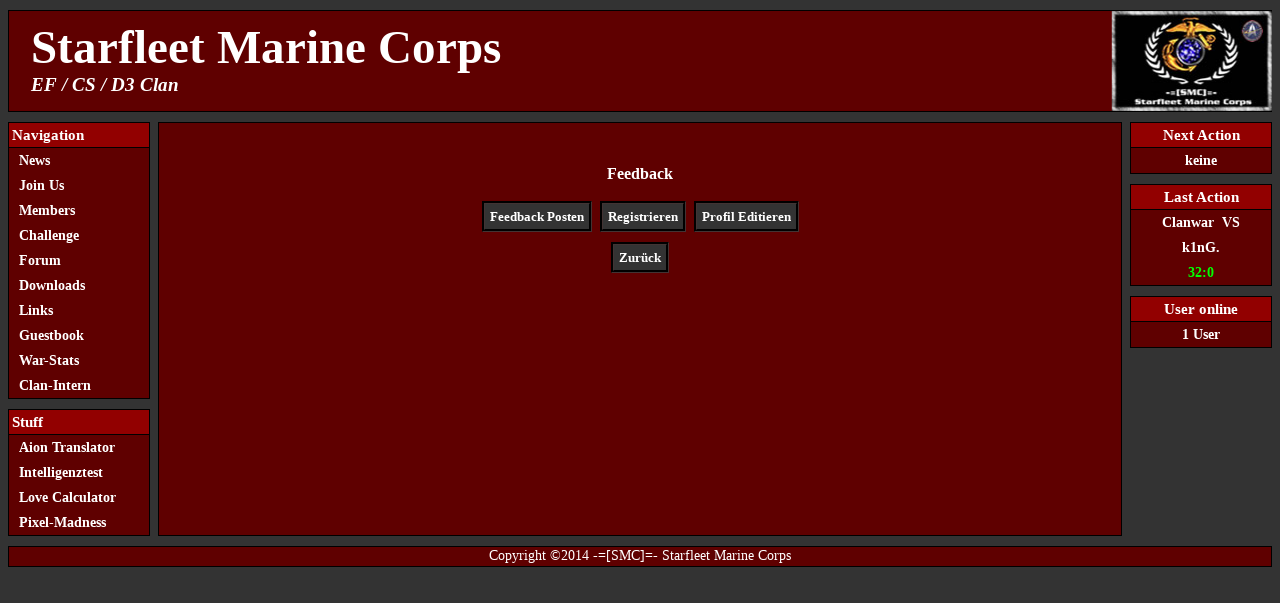

--- FILE ---
content_type: text/html; charset=iso-8859-1
request_url: https://planetsmc.de/index.php?hpnav=news&open=main&action=viewfeedback&id=6&archiv=1
body_size: 2463
content:
<html>
<head>
<title>Starfleet Marine Corps - Star Trek Voyager Elite Force / CounterStrike Clan</title>
<meta name="description" content="Starfleet Marine Corps ein Counter Strike, Elite Force, Diablo 3 Clan">
<meta name="author" content="ThE ByTe CaRvEr">
<meta content="text/html; charset=UTF-8" http-equiv="Content-Type">
<meta name="keywords" content="CS, Counterstrike, EF, Elite Force, SMC, Starfleet Marine Corps, D3, Diablo 3, Diablo III">
<link rel="shortcut icon" href="favicon.ico" type="image/x-icon" />
<style type="text/css">
  #PageHeader {
    float:top; 
    top:10px; 
    height:100px;   
    background-color: #5F0000;
    border: 1px solid #000000;
  }
  #NavigationBoxLeft1 {
    float:left; 
    width:140px;
    margin-top:10px; 
    padding:0px;
    border: 1px solid #000000;
  }
  #NavigationBoxLeft2 {
    clear:left;
    float:left; 
    width:140px; 
    margin-top:10px; 
    padding:0px;
    border: 1px solid #000000;
	margin-bottom:10px;
  }
  #NavigationBoxRight1 {
    float:right; 
    width:140px;
    margin-top:10px; 
    padding:0px;
    border: 1px solid #000000;
    background-color: #5F0000;
  }
  #NavigationBoxRight2 {
    clear:right;
    float:right; 
    width:140px;
    margin-top:10px; 
    padding:0px;
    border: 1px solid #000000;
    background-color: #5F0000;
  }  
  #NavigationBoxHead {
    FONT-SIZE: 11.5pt;
    FONT-FAMILY: verdana;
    font-weight:bold;  
    background-color: #920000;
    padding: 3px;
    border-bottom: 1px solid #000000;
  }  
  #NavigationBoxLeftText {
    margin: 10px;
    FONT-SIZE: 10.5pt;
    FONT-FAMILY: verdana;
    font-weight:bold;  
    line-height:25px;
  }
  #NavigationBoxLeftText:hover {
	  color: #FFFFFF;
  } 
  #NavigationBoxRightText {
    FONT-SIZE: 10.5pt;
    FONT-FAMILY: verdana;
    font-weight:bold;  
    line-height:25px;
    text-align: center;
  }
  #NavigationBoxRightText:hover {
	  color: #FFFFFF;
  } 
  #PageContent {
    margin: 10px 150px 10px 150px;
    FONT-SIZE: 10.5pt;
    FONT-FAMILY: verdana;  
  }
  #PageText {
    FONT-SIZE: 10.5pt;
    FONT-FAMILY: verdana;
    font-weight:bold;
    border: 1px solid #000000;
    background-color: #5F0000;
    padding-top:25px;
    min-height:387px;
  }    
  p#PageFooter {
    margin-top: 10px;
    FONT-SIZE: 10.2pt;
    clear:both;
    padding:0.1em;
    text-align: center;
    background-color: #5F0000;
    border: 1px solid #000000;
  } 
  #Headline1 {
    font-family:Arial Black; 
    font-size:35pt; 
    color:#FFFFFF;
    font-weight:bold;  
    margin-left:20px;
    white-space: nowrap;
  }
  #Headline2 {
    font-family:Arial Black; 
    font-size:14pt; 
    color:#FFFFFF;
    font-weight:bold;  
    font-style:italic;
    margin-left:20px;
  }
  #Headline3 {
    font-family:Arial Black; 
    font-size:18pt; 
    color:#FFFFFF;
    font-weight:bold;  
  }
  #smcpic {
    transform: translateX(8%) translateY(-3%);
    float: right;
  }
  #BGC1
  {
    background-color: #920000;    
  }    
  #BGC2
  {
    background-color: #790000;    
  }      
  #BGC3
  {
    background-color: #5F0000;    
  }    
  #center_page
  {
    max-width:1280px;
    min-width: 750px;
    margin:10px auto;
  }
  #nu:hover {
	  color: #FFFFFF;
  }  
  BODY {
    background-color: #333333;
    FONT-SIZE: 10pt; 
    FONT-FAMILY: verdana;  
    color: #FFFFFF;
    min-width: 700px;
  }
  TABLE {
    FONT-SIZE: 10.5pt;
    FONT-FAMILY: verdana;
    font-weight:bold; 
    color: #FFFFFF;    
  }
  .hovertable tr:hover { 
    background-color: #A00000;
  }  
  .hovertable tr.nohover:hover {
	background-color: #790000;!important;
  }
  .hoverdiv:hover { 
    background-color: #A00000;
  }   
  td {
    padding-left: 10px;
    padding-right: 10px;
  }
  A {
    text-decoration: none;
    color: #FFFFFF;
  }
  A:link {
    color: #FFFFFF;
    text-decoration: none;
  }
  A:visited {
    color: #FFFFFF;
    text-decoration: none;
  }
  A:active {
    color: #FFFFFF;
    text-decoration: none;
  }  
  A:hover {
    color: #0B79DB;
    text-decoration: none;
  }  
  .MouseOver {
    background-color: #A00000;
  }
  .MouseOut {
    background-color: #5F0000;
  }  
  .MouseOutTable {
    background-color: #790000;
  } 
  select {
    padding:5px;
  }	  
  input {
    font-family:Verdana; 
    FONT-SIZE: 10.5pt;
    color:#FFFFFF;
    background-color:#333333; 
    border-color:#433333; 
    border-style:groove;
	padding:5px;
  }
  input:hover {
    background-color:#555555; 
    border-color:#655555; 
  }  
  input:focus {
    background-color:#555555; 
    border-color:#655555; 
    outline-style: outset;
  }    
  input[type=button], input[type=submit] {
    padding: 8px;
    outline: none;
  }  
  select {
    font-family:Verdana; 
    color:#FFFFFF;
    background-color:#333333; 
    border-color:#433333; 
    border-style:groove;
  }
  select:hover {
    background-color:#555555; 
    border-color:#655555; 
  }    
  select:focus {
    background-color:#333333; 
    border-color:#655555; 
    outline: none;
  }    
  textarea {
    font-family:Verdana;
    color:#FFFFFF;
    background-color:#333333;
    border-color:#433333; 
    border-style:groove;
  }
  textarea:hover {
    background-color:#555555;
    border-color:#655555;
  }    
  textarea:focus {
    background-color:#555555;
    border-color:#655555;
    outline-style: outset;
  }    
  a.button {
    FONT-SIZE: 10pt;
	color:#FFFFFF;
    background-color:#333333; 
    border-color:#433333; 
    border-style:groove;
    padding: 5px 5px 5px 5px;
  }  
  a.button:hover {
    background-color:#555555; 
    border-color:#655555; 
  } 
  @media screen and (max-width: 1100px) {
    .hide-mobile {
      display: none;
    }
    .margin-mobile {
      margin-top:5px;
    }
  }
}  
</style>
</head>
<body >
<div id="center_page">
  <div id="PageHeader">
    <table width=100%>
      <tr>
        <td style="padding: 0px 0px 0px 0px;transform: translateY(-6%);"width=75%>
          <font id="Headline1">Starfleet Marine Corps</font><br>
          <font id="Headline2">EF / CS / D3 Clan</font>
        </td>
        <td>
            <img id="smcpic" src="pics/smc.jpg">
        </td>
      </tr>
    </table>
  </div>
  <div id="NavigationBoxLeft1">
    <div id="NavigationBoxHead">Navigation</div>
    <div class="Mouseout hoverdiv" onmouseover="this.style='cursor: pointer'" onclick="window.location='?hpnav=news'">
      <a id="NavigationBoxLeftText" href="?hpnav=news">News</a><br>
    </div>              
    <div class="MouseOut hoverdiv" onmouseover="this.style='cursor: pointer'" onclick="window.location='?hpnav=join'">
      <a id="NavigationBoxLeftText" href="?hpnav=join">Join Us</a><br>                
    </div>      
    <div class="MouseOut hoverdiv" onmouseover="this.style='cursor: pointer'" onclick="window.location='?hpnav=members'">
      <a id="NavigationBoxLeftText" href="?hpnav=members">Members</a><br>
    </div>              
    <div class="MouseOut hoverdiv" onmouseover="this.style='cursor: pointer'" onclick="window.location='?hpnav=challenge'">
      <a id="NavigationBoxLeftText" href="?hpnav=challenge">Challenge</a><br>
    </div>              
    <div class="MouseOut hoverdiv" onmouseover="this.style='cursor: pointer'" onclick="window.location='?hpnav=forum'">
      <a id="NavigationBoxLeftText" href="?hpnav=forum">Forum</a><br>
    </div>                
    <div class="MouseOut hoverdiv" onmouseover="this.style='cursor: pointer'" onclick="window.location='?hpnav=download'">
      <a id="NavigationBoxLeftText" href="?hpnav=download">Downloads</a><br>
    </div>              
    <div class="MouseOut hoverdiv" onmouseover="this.style='cursor: pointer'" onclick="window.location='?hpnav=links'">
      <a id="NavigationBoxLeftText" href="?hpnav=links">Links</a><br>
    </div>              
    <div class="MouseOut hoverdiv" onmouseover="this.style='cursor: pointer'" onclick="window.location='?hpnav=gbook'">
      <a id="NavigationBoxLeftText" href="?hpnav=gbook">Guestbook</a><br>
    </div>              
    <div class="MouseOut hoverdiv" onmouseover="this.style='cursor: pointer'" onclick="window.location='?hpnav=cws'">
      <a id="NavigationBoxLeftText" href="?hpnav=cws">War-Stats</a><br>
    </div>              
    <div class="MouseOut hoverdiv" onmouseover="this.style='cursor: pointer'" onclick="window.location='?hpnav=ci_login'">
      <a id="NavigationBoxLeftText" href="?hpnav=ci_login">Clan-Intern</a><br>  
    </div>                            
  </div>
  <div id="NavigationBoxRight1">
    <div id="NavigationBoxHead" align="center">Next Action</div>
    <div id="NavigationBoxRightText">keine</div>
  </div>
  <div id="NavigationBoxRight2">
    <div id="NavigationBoxHead" align="center">Last Action</div>
    <div id="NavigationBoxRightText">Clanwar&nbsp; VS<br><div class="MouseOut hoverdiv"><a id="NavigationBoxRightText" href="http://king.golf550.server4you.de/" target="blank">&nbsp;&nbsp;&nbsp;&nbsp;k1nG.&nbsp;&nbsp;&nbsp;&nbsp;</a></div><font color=00FF00>32:0</font></div>
  </div>
  <div id="NavigationBoxRight2">
    <div id="NavigationBoxHead" align="center">User online</div>
    <div id="NavigationBoxRightText">
      <div id="NavigationBoxRightText">
        <div class="MouseOut hoverdiv" onmouseover="this.style='cursor: pointer'" onclick="window.location='?hpnav=listuser'">
          <a id="NavigationBoxRightText" href="?hpnav=listuser">1&nbsp;User</a>
        </div>
      </div>
    </div>
  </div>
  <div id="NavigationBoxLeft2">
    <div id="NavigationBoxHead">Stuff</div>
    <div class="MouseOut hoverdiv" onmouseover="this.style='cursor: pointer'" onclick="window.location='?hpnav=aiontrans'">
      <a id="NavigationBoxLeftText" href="?hpnav=aiontrans">Aion Translator</a><br>  
    </div>              
    <div class="MouseOut hoverdiv" onmouseover="this.style='cursor: pointer'" onclick="window.location='?hpnav=inttest'">
      <a id="NavigationBoxLeftText" href="?hpnav=inttest">Intelligenztest</a><br>  
    </div>               
    <div class="MouseOut hoverdiv" onmouseover="this.style='cursor: pointer'" onclick="window.location='?hpnav=lovecalc'">
      <a id="NavigationBoxLeftText" href="?hpnav=lovecalc">Love Calculator</a><br>  
    </div>
    <div class="MouseOut hoverdiv">
      <a id="NavigationBoxLeftText" href="http://www.pixel-madness.de" target="_blank">Pixel-Madness&nbsp;&nbsp;&nbsp;</a><br>  
    </div> 
  </div>
  <div id="PageContent">
    <div id="PageText" align="center">
<SCRIPT language=JavaScript>
<!--
function setsmile(Zeichen) {
   document.post.n_text.value =
   document.post.n_text.value + Zeichen;
}
//-->

<!--
function seticon(Image) {
  document.post.icon.value = Image;
  document.ticon.src=Image;
    }
//-->
</SCRIPT>
<h3>Feedback</h3><div style="margin-top:25px;" align="center"><a class="button" href="/index.php?hpnav=news&open=main&action=feedbackpost&id=6&part=0">Feedback Posten</a>&nbsp;&nbsp;<a class="button" href="/index.php?hpnav=news&open=main&action=registernick&id=6">Registrieren</a>&nbsp;&nbsp;<a class="button" href="/index.php?hpnav=news&open=loginp&id=6">Profil Editieren</a></div><div style="margin-top:25px;" align="center"><a class="button" href="/index.php?hpnav=news&part=0">Zur&uuml;ck</a></div>
	<table style="margin-top:25px;" border=0  cellspacing=1 cellpadding=5 width=95%></table><br><br><br></div>  
    </div>
  </div>
<p id="PageFooter">Copyright &copy;2014 -=[SMC]=- Starfleet Marine Corps</p>
</div>
</body>
</html>
